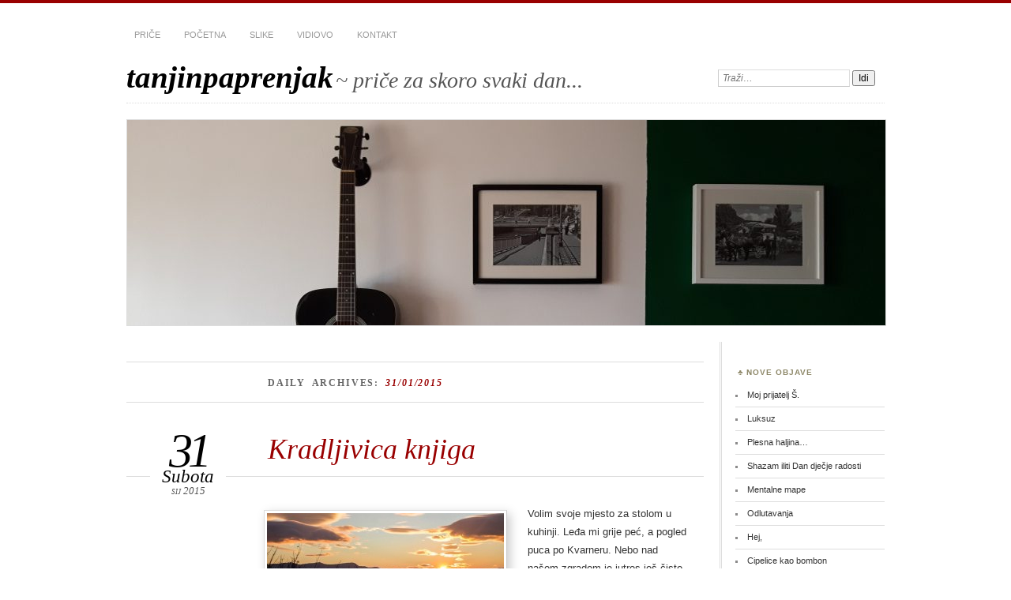

--- FILE ---
content_type: text/html; charset=UTF-8
request_url: http://tanjinpaprenjak.com/index.php/2015/01/31/
body_size: 38745
content:
<!DOCTYPE html>
<!--[if IE 7]>
<html id="ie7" lang="hr">
<![endif]-->
<!--[if IE 8]>
<html id="ie8" lang="hr">
<![endif]-->
<!--[if !(IE 6) | !(IE 7) | !(IE 8)]><!-->
<html lang="hr">
<!--<![endif]-->
<head>
<link rel="shortcut icon" href="http://faviconist.com/icons/65bd2536dc8a29977b579e25f2c0e9f5/favicon.ico" />
<meta charset="UTF-8" />
<meta name="viewport" content="width=device-width" />
<title>31/01/2015 - tanjinpaprenjak</title>
<link rel="profile" href="http://gmpg.org/xfn/11" />
<link rel="pingback" href="http://tanjinpaprenjak.com/xmlrpc.php" />
<!--[if lt IE 9]>
<script src="http://tanjinpaprenjak.com/wp-content/themes/chateau/js/html5.js" type="text/javascript"></script>
<![endif]-->
<meta name='robots' content='noindex, follow' />

	<!-- This site is optimized with the Yoast SEO plugin v23.5 - https://yoast.com/wordpress/plugins/seo/ -->
	<meta property="og:locale" content="hr_HR" />
	<meta property="og:type" content="website" />
	<meta property="og:title" content="31/01/2015 - tanjinpaprenjak" />
	<meta property="og:url" content="http://tanjinpaprenjak.com/index.php/2015/01/31/" />
	<meta property="og:site_name" content="tanjinpaprenjak" />
	<meta name="twitter:card" content="summary_large_image" />
	<script type="application/ld+json" class="yoast-schema-graph">{"@context":"https://schema.org","@graph":[{"@type":"CollectionPage","@id":"http://tanjinpaprenjak.com/index.php/2015/01/31/","url":"http://tanjinpaprenjak.com/index.php/2015/01/31/","name":"31/01/2015 - tanjinpaprenjak","isPartOf":{"@id":"https://tanjinpaprenjak.com/#website"},"breadcrumb":{"@id":"http://tanjinpaprenjak.com/index.php/2015/01/31/#breadcrumb"},"inLanguage":"hr"},{"@type":"BreadcrumbList","@id":"http://tanjinpaprenjak.com/index.php/2015/01/31/#breadcrumb","itemListElement":[{"@type":"ListItem","position":1,"name":"Početna stranica","item":"https://tanjinpaprenjak.com/"},{"@type":"ListItem","position":2,"name":"Arhiva za 31/01/2015"}]},{"@type":"WebSite","@id":"https://tanjinpaprenjak.com/#website","url":"https://tanjinpaprenjak.com/","name":"tanjinpaprenjak","description":"priče za skoro svaki dan...","potentialAction":[{"@type":"SearchAction","target":{"@type":"EntryPoint","urlTemplate":"https://tanjinpaprenjak.com/?s={search_term_string}"},"query-input":{"@type":"PropertyValueSpecification","valueRequired":true,"valueName":"search_term_string"}}],"inLanguage":"hr"}]}</script>
	<!-- / Yoast SEO plugin. -->


<link rel='dns-prefetch' href='//static.addtoany.com' />
<link rel="alternate" type="application/rss+xml" title="tanjinpaprenjak &raquo; Kanal" href="http://tanjinpaprenjak.com/index.php/feed/" />
<link rel="alternate" type="application/rss+xml" title="tanjinpaprenjak &raquo; Kanal komentara" href="http://tanjinpaprenjak.com/index.php/comments/feed/" />
<script type="text/javascript">
/* <![CDATA[ */
window._wpemojiSettings = {"baseUrl":"https:\/\/s.w.org\/images\/core\/emoji\/14.0.0\/72x72\/","ext":".png","svgUrl":"https:\/\/s.w.org\/images\/core\/emoji\/14.0.0\/svg\/","svgExt":".svg","source":{"concatemoji":"http:\/\/tanjinpaprenjak.com\/wp-includes\/js\/wp-emoji-release.min.js?ver=6.4.7"}};
/*! This file is auto-generated */
!function(i,n){var o,s,e;function c(e){try{var t={supportTests:e,timestamp:(new Date).valueOf()};sessionStorage.setItem(o,JSON.stringify(t))}catch(e){}}function p(e,t,n){e.clearRect(0,0,e.canvas.width,e.canvas.height),e.fillText(t,0,0);var t=new Uint32Array(e.getImageData(0,0,e.canvas.width,e.canvas.height).data),r=(e.clearRect(0,0,e.canvas.width,e.canvas.height),e.fillText(n,0,0),new Uint32Array(e.getImageData(0,0,e.canvas.width,e.canvas.height).data));return t.every(function(e,t){return e===r[t]})}function u(e,t,n){switch(t){case"flag":return n(e,"\ud83c\udff3\ufe0f\u200d\u26a7\ufe0f","\ud83c\udff3\ufe0f\u200b\u26a7\ufe0f")?!1:!n(e,"\ud83c\uddfa\ud83c\uddf3","\ud83c\uddfa\u200b\ud83c\uddf3")&&!n(e,"\ud83c\udff4\udb40\udc67\udb40\udc62\udb40\udc65\udb40\udc6e\udb40\udc67\udb40\udc7f","\ud83c\udff4\u200b\udb40\udc67\u200b\udb40\udc62\u200b\udb40\udc65\u200b\udb40\udc6e\u200b\udb40\udc67\u200b\udb40\udc7f");case"emoji":return!n(e,"\ud83e\udef1\ud83c\udffb\u200d\ud83e\udef2\ud83c\udfff","\ud83e\udef1\ud83c\udffb\u200b\ud83e\udef2\ud83c\udfff")}return!1}function f(e,t,n){var r="undefined"!=typeof WorkerGlobalScope&&self instanceof WorkerGlobalScope?new OffscreenCanvas(300,150):i.createElement("canvas"),a=r.getContext("2d",{willReadFrequently:!0}),o=(a.textBaseline="top",a.font="600 32px Arial",{});return e.forEach(function(e){o[e]=t(a,e,n)}),o}function t(e){var t=i.createElement("script");t.src=e,t.defer=!0,i.head.appendChild(t)}"undefined"!=typeof Promise&&(o="wpEmojiSettingsSupports",s=["flag","emoji"],n.supports={everything:!0,everythingExceptFlag:!0},e=new Promise(function(e){i.addEventListener("DOMContentLoaded",e,{once:!0})}),new Promise(function(t){var n=function(){try{var e=JSON.parse(sessionStorage.getItem(o));if("object"==typeof e&&"number"==typeof e.timestamp&&(new Date).valueOf()<e.timestamp+604800&&"object"==typeof e.supportTests)return e.supportTests}catch(e){}return null}();if(!n){if("undefined"!=typeof Worker&&"undefined"!=typeof OffscreenCanvas&&"undefined"!=typeof URL&&URL.createObjectURL&&"undefined"!=typeof Blob)try{var e="postMessage("+f.toString()+"("+[JSON.stringify(s),u.toString(),p.toString()].join(",")+"));",r=new Blob([e],{type:"text/javascript"}),a=new Worker(URL.createObjectURL(r),{name:"wpTestEmojiSupports"});return void(a.onmessage=function(e){c(n=e.data),a.terminate(),t(n)})}catch(e){}c(n=f(s,u,p))}t(n)}).then(function(e){for(var t in e)n.supports[t]=e[t],n.supports.everything=n.supports.everything&&n.supports[t],"flag"!==t&&(n.supports.everythingExceptFlag=n.supports.everythingExceptFlag&&n.supports[t]);n.supports.everythingExceptFlag=n.supports.everythingExceptFlag&&!n.supports.flag,n.DOMReady=!1,n.readyCallback=function(){n.DOMReady=!0}}).then(function(){return e}).then(function(){var e;n.supports.everything||(n.readyCallback(),(e=n.source||{}).concatemoji?t(e.concatemoji):e.wpemoji&&e.twemoji&&(t(e.twemoji),t(e.wpemoji)))}))}((window,document),window._wpemojiSettings);
/* ]]> */
</script>
<style id='wp-emoji-styles-inline-css' type='text/css'>

	img.wp-smiley, img.emoji {
		display: inline !important;
		border: none !important;
		box-shadow: none !important;
		height: 1em !important;
		width: 1em !important;
		margin: 0 0.07em !important;
		vertical-align: -0.1em !important;
		background: none !important;
		padding: 0 !important;
	}
</style>
<link rel='stylesheet' id='wp-block-library-css' href='http://tanjinpaprenjak.com/wp-includes/css/dist/block-library/style.min.css?ver=6.4.7' type='text/css' media='all' />
<style id='classic-theme-styles-inline-css' type='text/css'>
/*! This file is auto-generated */
.wp-block-button__link{color:#fff;background-color:#32373c;border-radius:9999px;box-shadow:none;text-decoration:none;padding:calc(.667em + 2px) calc(1.333em + 2px);font-size:1.125em}.wp-block-file__button{background:#32373c;color:#fff;text-decoration:none}
</style>
<style id='global-styles-inline-css' type='text/css'>
body{--wp--preset--color--black: #000000;--wp--preset--color--cyan-bluish-gray: #abb8c3;--wp--preset--color--white: #ffffff;--wp--preset--color--pale-pink: #f78da7;--wp--preset--color--vivid-red: #cf2e2e;--wp--preset--color--luminous-vivid-orange: #ff6900;--wp--preset--color--luminous-vivid-amber: #fcb900;--wp--preset--color--light-green-cyan: #7bdcb5;--wp--preset--color--vivid-green-cyan: #00d084;--wp--preset--color--pale-cyan-blue: #8ed1fc;--wp--preset--color--vivid-cyan-blue: #0693e3;--wp--preset--color--vivid-purple: #9b51e0;--wp--preset--gradient--vivid-cyan-blue-to-vivid-purple: linear-gradient(135deg,rgba(6,147,227,1) 0%,rgb(155,81,224) 100%);--wp--preset--gradient--light-green-cyan-to-vivid-green-cyan: linear-gradient(135deg,rgb(122,220,180) 0%,rgb(0,208,130) 100%);--wp--preset--gradient--luminous-vivid-amber-to-luminous-vivid-orange: linear-gradient(135deg,rgba(252,185,0,1) 0%,rgba(255,105,0,1) 100%);--wp--preset--gradient--luminous-vivid-orange-to-vivid-red: linear-gradient(135deg,rgba(255,105,0,1) 0%,rgb(207,46,46) 100%);--wp--preset--gradient--very-light-gray-to-cyan-bluish-gray: linear-gradient(135deg,rgb(238,238,238) 0%,rgb(169,184,195) 100%);--wp--preset--gradient--cool-to-warm-spectrum: linear-gradient(135deg,rgb(74,234,220) 0%,rgb(151,120,209) 20%,rgb(207,42,186) 40%,rgb(238,44,130) 60%,rgb(251,105,98) 80%,rgb(254,248,76) 100%);--wp--preset--gradient--blush-light-purple: linear-gradient(135deg,rgb(255,206,236) 0%,rgb(152,150,240) 100%);--wp--preset--gradient--blush-bordeaux: linear-gradient(135deg,rgb(254,205,165) 0%,rgb(254,45,45) 50%,rgb(107,0,62) 100%);--wp--preset--gradient--luminous-dusk: linear-gradient(135deg,rgb(255,203,112) 0%,rgb(199,81,192) 50%,rgb(65,88,208) 100%);--wp--preset--gradient--pale-ocean: linear-gradient(135deg,rgb(255,245,203) 0%,rgb(182,227,212) 50%,rgb(51,167,181) 100%);--wp--preset--gradient--electric-grass: linear-gradient(135deg,rgb(202,248,128) 0%,rgb(113,206,126) 100%);--wp--preset--gradient--midnight: linear-gradient(135deg,rgb(2,3,129) 0%,rgb(40,116,252) 100%);--wp--preset--font-size--small: 13px;--wp--preset--font-size--medium: 20px;--wp--preset--font-size--large: 36px;--wp--preset--font-size--x-large: 42px;--wp--preset--spacing--20: 0.44rem;--wp--preset--spacing--30: 0.67rem;--wp--preset--spacing--40: 1rem;--wp--preset--spacing--50: 1.5rem;--wp--preset--spacing--60: 2.25rem;--wp--preset--spacing--70: 3.38rem;--wp--preset--spacing--80: 5.06rem;--wp--preset--shadow--natural: 6px 6px 9px rgba(0, 0, 0, 0.2);--wp--preset--shadow--deep: 12px 12px 50px rgba(0, 0, 0, 0.4);--wp--preset--shadow--sharp: 6px 6px 0px rgba(0, 0, 0, 0.2);--wp--preset--shadow--outlined: 6px 6px 0px -3px rgba(255, 255, 255, 1), 6px 6px rgba(0, 0, 0, 1);--wp--preset--shadow--crisp: 6px 6px 0px rgba(0, 0, 0, 1);}:where(.is-layout-flex){gap: 0.5em;}:where(.is-layout-grid){gap: 0.5em;}body .is-layout-flow > .alignleft{float: left;margin-inline-start: 0;margin-inline-end: 2em;}body .is-layout-flow > .alignright{float: right;margin-inline-start: 2em;margin-inline-end: 0;}body .is-layout-flow > .aligncenter{margin-left: auto !important;margin-right: auto !important;}body .is-layout-constrained > .alignleft{float: left;margin-inline-start: 0;margin-inline-end: 2em;}body .is-layout-constrained > .alignright{float: right;margin-inline-start: 2em;margin-inline-end: 0;}body .is-layout-constrained > .aligncenter{margin-left: auto !important;margin-right: auto !important;}body .is-layout-constrained > :where(:not(.alignleft):not(.alignright):not(.alignfull)){max-width: var(--wp--style--global--content-size);margin-left: auto !important;margin-right: auto !important;}body .is-layout-constrained > .alignwide{max-width: var(--wp--style--global--wide-size);}body .is-layout-flex{display: flex;}body .is-layout-flex{flex-wrap: wrap;align-items: center;}body .is-layout-flex > *{margin: 0;}body .is-layout-grid{display: grid;}body .is-layout-grid > *{margin: 0;}:where(.wp-block-columns.is-layout-flex){gap: 2em;}:where(.wp-block-columns.is-layout-grid){gap: 2em;}:where(.wp-block-post-template.is-layout-flex){gap: 1.25em;}:where(.wp-block-post-template.is-layout-grid){gap: 1.25em;}.has-black-color{color: var(--wp--preset--color--black) !important;}.has-cyan-bluish-gray-color{color: var(--wp--preset--color--cyan-bluish-gray) !important;}.has-white-color{color: var(--wp--preset--color--white) !important;}.has-pale-pink-color{color: var(--wp--preset--color--pale-pink) !important;}.has-vivid-red-color{color: var(--wp--preset--color--vivid-red) !important;}.has-luminous-vivid-orange-color{color: var(--wp--preset--color--luminous-vivid-orange) !important;}.has-luminous-vivid-amber-color{color: var(--wp--preset--color--luminous-vivid-amber) !important;}.has-light-green-cyan-color{color: var(--wp--preset--color--light-green-cyan) !important;}.has-vivid-green-cyan-color{color: var(--wp--preset--color--vivid-green-cyan) !important;}.has-pale-cyan-blue-color{color: var(--wp--preset--color--pale-cyan-blue) !important;}.has-vivid-cyan-blue-color{color: var(--wp--preset--color--vivid-cyan-blue) !important;}.has-vivid-purple-color{color: var(--wp--preset--color--vivid-purple) !important;}.has-black-background-color{background-color: var(--wp--preset--color--black) !important;}.has-cyan-bluish-gray-background-color{background-color: var(--wp--preset--color--cyan-bluish-gray) !important;}.has-white-background-color{background-color: var(--wp--preset--color--white) !important;}.has-pale-pink-background-color{background-color: var(--wp--preset--color--pale-pink) !important;}.has-vivid-red-background-color{background-color: var(--wp--preset--color--vivid-red) !important;}.has-luminous-vivid-orange-background-color{background-color: var(--wp--preset--color--luminous-vivid-orange) !important;}.has-luminous-vivid-amber-background-color{background-color: var(--wp--preset--color--luminous-vivid-amber) !important;}.has-light-green-cyan-background-color{background-color: var(--wp--preset--color--light-green-cyan) !important;}.has-vivid-green-cyan-background-color{background-color: var(--wp--preset--color--vivid-green-cyan) !important;}.has-pale-cyan-blue-background-color{background-color: var(--wp--preset--color--pale-cyan-blue) !important;}.has-vivid-cyan-blue-background-color{background-color: var(--wp--preset--color--vivid-cyan-blue) !important;}.has-vivid-purple-background-color{background-color: var(--wp--preset--color--vivid-purple) !important;}.has-black-border-color{border-color: var(--wp--preset--color--black) !important;}.has-cyan-bluish-gray-border-color{border-color: var(--wp--preset--color--cyan-bluish-gray) !important;}.has-white-border-color{border-color: var(--wp--preset--color--white) !important;}.has-pale-pink-border-color{border-color: var(--wp--preset--color--pale-pink) !important;}.has-vivid-red-border-color{border-color: var(--wp--preset--color--vivid-red) !important;}.has-luminous-vivid-orange-border-color{border-color: var(--wp--preset--color--luminous-vivid-orange) !important;}.has-luminous-vivid-amber-border-color{border-color: var(--wp--preset--color--luminous-vivid-amber) !important;}.has-light-green-cyan-border-color{border-color: var(--wp--preset--color--light-green-cyan) !important;}.has-vivid-green-cyan-border-color{border-color: var(--wp--preset--color--vivid-green-cyan) !important;}.has-pale-cyan-blue-border-color{border-color: var(--wp--preset--color--pale-cyan-blue) !important;}.has-vivid-cyan-blue-border-color{border-color: var(--wp--preset--color--vivid-cyan-blue) !important;}.has-vivid-purple-border-color{border-color: var(--wp--preset--color--vivid-purple) !important;}.has-vivid-cyan-blue-to-vivid-purple-gradient-background{background: var(--wp--preset--gradient--vivid-cyan-blue-to-vivid-purple) !important;}.has-light-green-cyan-to-vivid-green-cyan-gradient-background{background: var(--wp--preset--gradient--light-green-cyan-to-vivid-green-cyan) !important;}.has-luminous-vivid-amber-to-luminous-vivid-orange-gradient-background{background: var(--wp--preset--gradient--luminous-vivid-amber-to-luminous-vivid-orange) !important;}.has-luminous-vivid-orange-to-vivid-red-gradient-background{background: var(--wp--preset--gradient--luminous-vivid-orange-to-vivid-red) !important;}.has-very-light-gray-to-cyan-bluish-gray-gradient-background{background: var(--wp--preset--gradient--very-light-gray-to-cyan-bluish-gray) !important;}.has-cool-to-warm-spectrum-gradient-background{background: var(--wp--preset--gradient--cool-to-warm-spectrum) !important;}.has-blush-light-purple-gradient-background{background: var(--wp--preset--gradient--blush-light-purple) !important;}.has-blush-bordeaux-gradient-background{background: var(--wp--preset--gradient--blush-bordeaux) !important;}.has-luminous-dusk-gradient-background{background: var(--wp--preset--gradient--luminous-dusk) !important;}.has-pale-ocean-gradient-background{background: var(--wp--preset--gradient--pale-ocean) !important;}.has-electric-grass-gradient-background{background: var(--wp--preset--gradient--electric-grass) !important;}.has-midnight-gradient-background{background: var(--wp--preset--gradient--midnight) !important;}.has-small-font-size{font-size: var(--wp--preset--font-size--small) !important;}.has-medium-font-size{font-size: var(--wp--preset--font-size--medium) !important;}.has-large-font-size{font-size: var(--wp--preset--font-size--large) !important;}.has-x-large-font-size{font-size: var(--wp--preset--font-size--x-large) !important;}
.wp-block-navigation a:where(:not(.wp-element-button)){color: inherit;}
:where(.wp-block-post-template.is-layout-flex){gap: 1.25em;}:where(.wp-block-post-template.is-layout-grid){gap: 1.25em;}
:where(.wp-block-columns.is-layout-flex){gap: 2em;}:where(.wp-block-columns.is-layout-grid){gap: 2em;}
.wp-block-pullquote{font-size: 1.5em;line-height: 1.6;}
</style>
<link rel='stylesheet' id='contact-form-7-css' href='http://tanjinpaprenjak.com/wp-content/plugins/contact-form-7/includes/css/styles.css?ver=5.9.8' type='text/css' media='all' />
<link rel='stylesheet' id='chateau-css' href='http://tanjinpaprenjak.com/wp-content/themes/chateau/style.css?ver=6.4.7' type='text/css' media='all' />
<link rel='stylesheet' id='addtoany-css' href='http://tanjinpaprenjak.com/wp-content/plugins/add-to-any/addtoany.min.css?ver=1.16' type='text/css' media='all' />
<script type="text/javascript" id="addtoany-core-js-before">
/* <![CDATA[ */
window.a2a_config=window.a2a_config||{};a2a_config.callbacks=[];a2a_config.overlays=[];a2a_config.templates={};a2a_localize = {
	Share: "Share",
	Save: "Save",
	Subscribe: "Subscribe",
	Email: "Email",
	Bookmark: "Bookmark",
	ShowAll: "Show all",
	ShowLess: "Show less",
	FindServices: "Find service(s)",
	FindAnyServiceToAddTo: "Instantly find any service to add to",
	PoweredBy: "Powered by",
	ShareViaEmail: "Share via email",
	SubscribeViaEmail: "Subscribe via email",
	BookmarkInYourBrowser: "Bookmark in your browser",
	BookmarkInstructions: "Press Ctrl+D or \u2318+D to bookmark this page",
	AddToYourFavorites: "Add to your favorites",
	SendFromWebOrProgram: "Send from any email address or email program",
	EmailProgram: "Email program",
	More: "More&#8230;",
	ThanksForSharing: "Thanks for sharing!",
	ThanksForFollowing: "Thanks for following!"
};
/* ]]> */
</script>
<script type="text/javascript" defer src="https://static.addtoany.com/menu/page.js" id="addtoany-core-js"></script>
<script type="text/javascript" src="http://tanjinpaprenjak.com/wp-includes/js/jquery/jquery.min.js?ver=3.7.1" id="jquery-core-js"></script>
<script type="text/javascript" src="http://tanjinpaprenjak.com/wp-includes/js/jquery/jquery-migrate.min.js?ver=3.4.1" id="jquery-migrate-js"></script>
<script type="text/javascript" defer src="http://tanjinpaprenjak.com/wp-content/plugins/add-to-any/addtoany.min.js?ver=1.1" id="addtoany-jquery-js"></script>
<link rel="https://api.w.org/" href="http://tanjinpaprenjak.com/index.php/wp-json/" /><link rel="EditURI" type="application/rsd+xml" title="RSD" href="http://tanjinpaprenjak.com/xmlrpc.php?rsd" />
<meta name="generator" content="WordPress 6.4.7" />

		<style type="text/css">
		#menu li,
		.post-date em,
		.sticky .entry-format,
		.more-posts .sticky h2.entry-format,
		.more-posts h2.entry-format,
		#comments h3 span {
			background-color: #ffffff;
		}

		#menu a {
			border-color: #ffffff		}
		</style>
<style type="text/css" id="custom-background-css">
body.custom-background { background-color: #ffffff; }
</style>
	<link rel="icon" href="http://tanjinpaprenjak.com/wp-content/uploads/2018/07/cropped-tp-32x32.jpg" sizes="32x32" />
<link rel="icon" href="http://tanjinpaprenjak.com/wp-content/uploads/2018/07/cropped-tp-192x192.jpg" sizes="192x192" />
<link rel="apple-touch-icon" href="http://tanjinpaprenjak.com/wp-content/uploads/2018/07/cropped-tp-180x180.jpg" />
<meta name="msapplication-TileImage" content="http://tanjinpaprenjak.com/wp-content/uploads/2018/07/cropped-tp-270x270.jpg" />
</head>

<body class="archive date custom-background two-column content-sidebar">
<div id="page" class="hfeed">
		<div id="page-inner">
		<header id="branding" role="banner">
			<nav id="menu" role="navigation">
				<ul id="menu-glavni-izbornik" class="menu clear-fix"><li id="menu-item-608" class="menu-item menu-item-type-post_type menu-item-object-page current_page_parent menu-item-608"><a href="http://tanjinpaprenjak.com/index.php/price-13/">Priče</a></li>
<li id="menu-item-389" class="menu-item menu-item-type-post_type menu-item-object-page menu-item-389"><a href="http://tanjinpaprenjak.com/index.php/pocetna-8/">Početna</a></li>
<li id="menu-item-388" class="menu-item menu-item-type-post_type menu-item-object-page menu-item-388"><a href="http://tanjinpaprenjak.com/index.php/slike-9/">Slike</a></li>
<li id="menu-item-387" class="menu-item menu-item-type-post_type menu-item-object-page menu-item-387"><a href="http://tanjinpaprenjak.com/index.php/vidiovo-7/">Vidiovo</a></li>
<li id="menu-item-386" class="menu-item menu-item-type-post_type menu-item-object-page menu-item-386"><a href="http://tanjinpaprenjak.com/index.php/kontakt-9/">Kontakt</a></li>
</ul>			</nav><!-- end #menu -->

			<div id="main-title">
				<hgroup>
					<h1 id="site-title"><a href="http://tanjinpaprenjak.com/" title="tanjinpaprenjak" rel="home">tanjinpaprenjak</a></h1>
												<h2 id="site-description">~ priče za skoro svaki dan...</h2>
									</hgroup>
			</div><!-- end #main-title -->

							<div id="search">
					
<form method="get" action="http://tanjinpaprenjak.com//" >
	<div>
		<label for="s" class="assistive-text">Search:</label>
		<input type="text" value="Traži&hellip;" name="s" id="s" onfocus="this.value=''" />
		<input type="submit" name="search" value="Idi" />
	</div>
</form>				</div><!-- end #search -->
			
			<div id="main-image">
							<a href="http://tanjinpaprenjak.com/">
													<img src="http://tanjinpaprenjak.com/wp-content/uploads/2017/03/cropped-20161126_090822.jpg" width="960" height="260" alt="tanjinpaprenjak" title="tanjinpaprenjak" />
									</a>
						</div><!-- end #main-image -->
		</header><!-- #branding -->
		<div id="main" class="clear-fix"><div id="primary">
	<div id="content" class="clear-fix" role="main">
		<div class="more-posts">

			
				<header class="page-header">
					<h1 class="page-title">
						Daily Archives: <em>31/01/2015</em>					</h1>
				</header>

				
				<article id="post-698" class="post-698 post type-post status-publish format-standard hentry category-nekategorizirano">
	<header class="post-title">
								<h1><a href="http://tanjinpaprenjak.com/index.php/2015/01/31/kradljivica-knjiga/" title="Permalink to Kradljivica knjiga" rel="bookmark">Kradljivica knjiga</a></h1>										<p class="post-date">
			<strong>31</strong>
			<em>Subota</em>
			<span>sij 2015</span>
		</p>
		
						</header><!-- end .post-title -->
	<div class="post-content clear-fix">

			<div class="post-extras">
					</div><!-- end .post-extras -->

		<div class="post-entry">
			<p><a href="http://tanjinpaprenjak.com/wp-content/uploads/2015/01/10920918_761464850598238_9125188007640011632_n.jpg"><img fetchpriority="high" decoding="async" class="alignleft size-medium wp-image-687" src="http://tanjinpaprenjak.com/wp-content/uploads/2015/01/10920918_761464850598238_9125188007640011632_n-300x200.jpg" alt="10920918_761464850598238_9125188007640011632_n" width="300" height="200" srcset="http://tanjinpaprenjak.com/wp-content/uploads/2015/01/10920918_761464850598238_9125188007640011632_n-300x200.jpg 300w, http://tanjinpaprenjak.com/wp-content/uploads/2015/01/10920918_761464850598238_9125188007640011632_n.jpg 960w" sizes="(max-width: 300px) 100vw, 300px" /></a>Volim svoje mjesto za stolom u kuhinji. Leđa mi grije peć, a pogled puca po Kvarneru. Nebo nad našom zgradom je jutros još čisto i bistro, ali malo po malo ga preuzimaju oblaci. Sa svih strana se dižu u krug. Učka je pod novim snijegom. Na moru lagana burica. E, a kad se naslonim. .. onda se između dva dimnjaka susjedne zgrade vidi i malo Velebita. Pa onda malo provirim i vidim hoće li se Sunce provući pod Krčkim mostom i doći i do nas ili&#8230;ili se valjaju crni teški oblaci preko brda&#8230; baš tako je jutros. Nema veze. Evo, stigao i zadnji dan siječnja  (ili januara). Kažu da je to najduži mjesec u godini. Ne znam, meni je proletio. Kao i mnogi do sada. Fali mi zraka. U svakom pogledu. Nema veze.</p>
<p>Pod borom me ovih blagdana dočekala i jedna knjiga. Držala sam prvo izdanje na našem jeziku zadnjih godina u nekoliko navrata u rukama i već kretala prema blagajni u knjižari. Naslov mi je bio super. Naslovnica fora (nije još bila ova filmska). Ali kad bih mrvicu provirila među korice&#8230; samo malo, da udahnem tek na tren kako ide priča (ali nikad knjigu ne otvorim previše da ne nestane te čarolije prvog čitanja dobre knjige)&#8230;  Njemačka&#8230; pa rat. Drugi&#8230; I onda bih je vraćala na policu. S mišlju&#8230; ne neću, život je i bez toga naporan ili&#8230; ma nije to za godišnji. E, ali kad me dočekala umotana u ukrasni papir s lijepim željama ispisanim rukom na prvoj stranici&#8230; nije bilo druge nego pobrisati zamišljenu prašinu s korica i uroniti u priču.  Dobru. Tešku i crnu. Crnu kao oblaci koji se nadviju nad ljudima u crna ratna vremena. Ali i punu svjetla. Jer , uvijek ima ljudi. A priča se ponavlja. Godinama.  Knjigu sam pročitala, u jednom dahu, što se ono kaže. Uvukla mi se priča par puta i u snove. Ušuljale se neke slike. Teške.</p>
<p>Slike i priče kojih ima i danas. I tako se isprepletu priče iz novinskih stupaca s današnjim datumom sa slikama iz netom pročitane knjige. Priče i slike o dječaku koji je zadnji izašao iz Auschwitza prije sedamdeset godina i koji je znao da se „u kasnijem životu ništa lošije od toga više neće dogoditi“<sup>2)</sup>.  I&#8230; evo&#8230; i tračak sunca je napokon provirio do nas. Sonnenschein<sup>3)</sup>.</p>
<p>Sve je u životu povezano. Sve ima veze!</p>
<p>&#8230;&#8230;..subota, 31. siječnja 2015.</p>
<p>I da, jednostavno imam potrebu objasniti o čemu se radi:</p>
<p><sup>1)</sup><span style="font-size: 8pt;">Kradljivica knjiga, je knjiga, posebna, naslov izvornika je „The Book Thief“, autor Markus Zusak, 2005 ; prema knjizi je snimljen i film. Ne znam da li ću ga pogledati. Ne volim kad se u Americi snimaju filmovi o onome što se dešavalo u Evropi (danas Europi). Sve bude nekako šajni patetično. Možda bih se ovog puta prevarila, ne znam.</span></p>
<p><span style="font-size: 8pt;"><sup>2)</sup>Čovjek koji je zadnji napustio Auschwitz 1945. godine je gospodin Oleg Mandić, Opatijac. Tada jedanestogodišnjak.</span></p>
<p><span style="font-size: 8pt;"><sup>3)</sup>„Sonnenschein“ je naslov knjige autorice Daše Drndić, naše sugrađanke. Knjiga je prevedena na engleski i talijanski kao „Trieste“ . Priča o sudbinama ljudi (malih, kako volimo reći) onih ratnih godina. Sudbinama koje su isprepletene i s pričama naših predaka. I koje ne smijemo zaboraviti. I ne smiju se ponoviti.</span></p>
<p>&nbsp;</p>
<div class="addtoany_share_save_container addtoany_content addtoany_content_bottom"><div class="a2a_kit a2a_kit_size_32 addtoany_list" data-a2a-url="http://tanjinpaprenjak.com/index.php/2015/01/31/kradljivica-knjiga/" data-a2a-title="Kradljivica knjiga"><a class="a2a_button_facebook" href="https://www.addtoany.com/add_to/facebook?linkurl=http%3A%2F%2Ftanjinpaprenjak.com%2Findex.php%2F2015%2F01%2F31%2Fkradljivica-knjiga%2F&amp;linkname=Kradljivica%20knjiga" title="Facebook" rel="nofollow noopener" target="_blank"></a><a class="a2a_button_twitter" href="https://www.addtoany.com/add_to/twitter?linkurl=http%3A%2F%2Ftanjinpaprenjak.com%2Findex.php%2F2015%2F01%2F31%2Fkradljivica-knjiga%2F&amp;linkname=Kradljivica%20knjiga" title="Twitter" rel="nofollow noopener" target="_blank"></a><a class="a2a_dd addtoany_share_save addtoany_share" href="https://www.addtoany.com/share"></a></div></div>			            <p class="post-com-count">
			<strong><a href="http://tanjinpaprenjak.com/index.php/2015/01/31/kradljivica-knjiga/#respond">klikni i komentiraj</a></strong>
		</p>
		</div><!-- end .post-entry -->

	</div><!-- end .post-content -->
</article><!-- #post-698 -->
				
			
		</div><!-- end #more-posts -->
	</div><!-- end #content -->
</div><!-- end #primary -->

	<div id="secondary" class="widget-area" role="complementary">
		
		
		<aside id="recent-posts-4" class="sidebar-widget widget_recent_entries">
		<h1 class="widget-title">Nove objave</h1>
		<ul>
											<li>
					<a href="http://tanjinpaprenjak.com/index.php/2018/02/19/moj-prijatelj-s/">Moj prijatelj Š.</a>
									</li>
											<li>
					<a href="http://tanjinpaprenjak.com/index.php/2017/09/06/luksuz/">Luksuz</a>
									</li>
											<li>
					<a href="http://tanjinpaprenjak.com/index.php/2017/07/09/plesna-haljina/">Plesna haljina&#8230;</a>
									</li>
											<li>
					<a href="http://tanjinpaprenjak.com/index.php/2016/12/31/shazam-iliti-dan-djecje-radosti/">Shazam iliti Dan dječje radosti</a>
									</li>
											<li>
					<a href="http://tanjinpaprenjak.com/index.php/2016/06/28/mentalne-mape/">Mentalne mape</a>
									</li>
											<li>
					<a href="http://tanjinpaprenjak.com/index.php/2016/01/06/odlutavanja/">Odlutavanja</a>
									</li>
											<li>
					<a href="http://tanjinpaprenjak.com/index.php/2015/11/22/hej/">Hej,</a>
									</li>
											<li>
					<a href="http://tanjinpaprenjak.com/index.php/2015/06/29/cipelice-kao-bombon/">Cipelice kao bombon</a>
									</li>
											<li>
					<a href="http://tanjinpaprenjak.com/index.php/2015/06/07/jutarnja/">Jutarnja</a>
									</li>
											<li>
					<a href="http://tanjinpaprenjak.com/index.php/2015/03/14/privremena/">Privremena</a>
									</li>
					</ul>

		</aside><aside id="archives-4" class="sidebar-widget widget_archive"><h1 class="widget-title">Arhiva</h1>
			<ul>
					<li><a href='http://tanjinpaprenjak.com/index.php/2018/02/'>veljača 2018</a>&nbsp;(1)</li>
	<li><a href='http://tanjinpaprenjak.com/index.php/2017/09/'>rujan 2017</a>&nbsp;(1)</li>
	<li><a href='http://tanjinpaprenjak.com/index.php/2017/07/'>srpanj 2017</a>&nbsp;(1)</li>
	<li><a href='http://tanjinpaprenjak.com/index.php/2016/12/'>prosinac 2016</a>&nbsp;(1)</li>
	<li><a href='http://tanjinpaprenjak.com/index.php/2016/06/'>lipanj 2016</a>&nbsp;(1)</li>
	<li><a href='http://tanjinpaprenjak.com/index.php/2016/01/'>siječanj 2016</a>&nbsp;(1)</li>
	<li><a href='http://tanjinpaprenjak.com/index.php/2015/11/'>studeni 2015</a>&nbsp;(1)</li>
	<li><a href='http://tanjinpaprenjak.com/index.php/2015/06/'>lipanj 2015</a>&nbsp;(2)</li>
	<li><a href='http://tanjinpaprenjak.com/index.php/2015/03/'>ožujak 2015</a>&nbsp;(1)</li>
	<li><a href='http://tanjinpaprenjak.com/index.php/2015/01/' aria-current="page">siječanj 2015</a>&nbsp;(2)</li>
	<li><a href='http://tanjinpaprenjak.com/index.php/2014/11/'>studeni 2014</a>&nbsp;(1)</li>
	<li><a href='http://tanjinpaprenjak.com/index.php/2014/10/'>listopad 2014</a>&nbsp;(1)</li>
	<li><a href='http://tanjinpaprenjak.com/index.php/2014/06/'>lipanj 2014</a>&nbsp;(1)</li>
	<li><a href='http://tanjinpaprenjak.com/index.php/2014/05/'>svibanj 2014</a>&nbsp;(1)</li>
	<li><a href='http://tanjinpaprenjak.com/index.php/2014/03/'>ožujak 2014</a>&nbsp;(1)</li>
	<li><a href='http://tanjinpaprenjak.com/index.php/2014/02/'>veljača 2014</a>&nbsp;(1)</li>
	<li><a href='http://tanjinpaprenjak.com/index.php/2014/01/'>siječanj 2014</a>&nbsp;(1)</li>
	<li><a href='http://tanjinpaprenjak.com/index.php/2013/12/'>prosinac 2013</a>&nbsp;(2)</li>
	<li><a href='http://tanjinpaprenjak.com/index.php/2013/11/'>studeni 2013</a>&nbsp;(1)</li>
	<li><a href='http://tanjinpaprenjak.com/index.php/2013/10/'>listopad 2013</a>&nbsp;(1)</li>
	<li><a href='http://tanjinpaprenjak.com/index.php/2013/09/'>rujan 2013</a>&nbsp;(2)</li>
	<li><a href='http://tanjinpaprenjak.com/index.php/2013/08/'>kolovoz 2013</a>&nbsp;(1)</li>
	<li><a href='http://tanjinpaprenjak.com/index.php/2013/06/'>lipanj 2013</a>&nbsp;(4)</li>
	<li><a href='http://tanjinpaprenjak.com/index.php/2013/05/'>svibanj 2013</a>&nbsp;(3)</li>
	<li><a href='http://tanjinpaprenjak.com/index.php/2013/04/'>travanj 2013</a>&nbsp;(5)</li>
	<li><a href='http://tanjinpaprenjak.com/index.php/2013/03/'>ožujak 2013</a>&nbsp;(10)</li>
	<li><a href='http://tanjinpaprenjak.com/index.php/2013/02/'>veljača 2013</a>&nbsp;(4)</li>
			</ul>

			</aside><aside id="calendar-2" class="sidebar-widget widget_calendar"><div id="calendar_wrap" class="calendar_wrap"><table id="wp-calendar" class="wp-calendar-table">
	<caption>siječanj 2015</caption>
	<thead>
	<tr>
		<th scope="col" title="Ponedjeljak">P</th>
		<th scope="col" title="Utorak">U</th>
		<th scope="col" title="Srijeda">S</th>
		<th scope="col" title="Četvrtak">Č</th>
		<th scope="col" title="Petak">P</th>
		<th scope="col" title="Subota">S</th>
		<th scope="col" title="Nedjelja">N</th>
	</tr>
	</thead>
	<tbody>
	<tr>
		<td colspan="3" class="pad">&nbsp;</td><td>1</td><td>2</td><td>3</td><td>4</td>
	</tr>
	<tr>
		<td>5</td><td>6</td><td>7</td><td>8</td><td>9</td><td>10</td><td>11</td>
	</tr>
	<tr>
		<td>12</td><td>13</td><td>14</td><td>15</td><td>16</td><td>17</td><td>18</td>
	</tr>
	<tr>
		<td>19</td><td>20</td><td>21</td><td>22</td><td>23</td><td>24</td><td><a href="http://tanjinpaprenjak.com/index.php/2015/01/25/" aria-label="Objave publicirane u 25. January 2015.">25</a></td>
	</tr>
	<tr>
		<td>26</td><td>27</td><td>28</td><td>29</td><td>30</td><td><a href="http://tanjinpaprenjak.com/index.php/2015/01/31/" aria-label="Objave publicirane u 31. January 2015.">31</a></td>
		<td class="pad" colspan="1">&nbsp;</td>
	</tr>
	</tbody>
	</table><nav aria-label="Prethodni i sljedeći mjeseci" class="wp-calendar-nav">
		<span class="wp-calendar-nav-prev"><a href="http://tanjinpaprenjak.com/index.php/2014/11/">&laquo; stu</a></span>
		<span class="pad">&nbsp;</span>
		<span class="wp-calendar-nav-next"><a href="http://tanjinpaprenjak.com/index.php/2015/03/">ožu &raquo;</a></span>
	</nav></div></aside><aside id="facebook_page_plugin_widget-2" class="sidebar-widget widget_facebook_page_plugin_widget"><h1 class="widget-title">Posjetite moj Facebook profil</h1><div class="cameronjonesweb_facebook_page_plugin" data-version="1.9.2" data-implementation="widget" id="W1GPtWlCySB1xe9" data-method="sdk"><div id="fb-root"></div><script async defer crossorigin="anonymous" src="https://connect.facebook.net/hr_HR/sdk.js#xfbml=1&version=v23.0"></script><div class="fb-page" data-href="https://facebook.com/Tanjinpaprenjak-440486719362721/"  data-width="292" data-max-width="292" data-height="540" data-hide-cover="false" data-show-facepile="false" data-tabs="timeline,events" data-hide-cta="false" data-small-header="false" data-adapt-container-width="true"><div class="fb-xfbml-parse-ignore"><blockquote cite="https://www.facebook.com/Tanjinpaprenjak-440486719362721/"><a href="https://www.facebook.com/Tanjinpaprenjak-440486719362721/">https://www.facebook.com/Tanjinpaprenjak-440486719362721/</a></blockquote></div></div></div></aside><aside id="text-3" class="sidebar-widget widget_text">			<div class="textwidget"><p>&nbsp;</p>
<p>&nbsp;</p>
<p>&nbsp;</p>
</div>
		</aside>
	</div><!-- #secondary .widget-area -->


		</div><!-- end #main -->
	</div><!-- end #page-inner -->

	<footer id="colophon" role="contentinfo">
		<div id="footer">
			<div id="footer-inner">
				<div id="footer-inner-inner">
					
				</div><!-- end #footer-inner-inner -->
			</div><!-- end #footer-inner -->
		</div>
		<div id="copyright">
			<div id="copyright-inner">
					<div id="copyright-inner-inner">
					
					<font color="#FFFFFF">	Website Content © 2013 tanjinpaprenjak.com. All rights reserved.</font>
		
					
				</div><!-- end #copyright-inner-inner -->
			</div><!-- end #copyright-inner -->
		</div><!-- end #copyright -->
	</footer><!-- end #footer -->

	<script type="text/javascript" src="http://tanjinpaprenjak.com/wp-includes/js/dist/vendor/wp-polyfill-inert.min.js?ver=3.1.2" id="wp-polyfill-inert-js"></script>
<script type="text/javascript" src="http://tanjinpaprenjak.com/wp-includes/js/dist/vendor/regenerator-runtime.min.js?ver=0.14.0" id="regenerator-runtime-js"></script>
<script type="text/javascript" src="http://tanjinpaprenjak.com/wp-includes/js/dist/vendor/wp-polyfill.min.js?ver=3.15.0" id="wp-polyfill-js"></script>
<script type="text/javascript" src="http://tanjinpaprenjak.com/wp-includes/js/dist/hooks.min.js?ver=c6aec9a8d4e5a5d543a1" id="wp-hooks-js"></script>
<script type="text/javascript" src="http://tanjinpaprenjak.com/wp-includes/js/dist/i18n.min.js?ver=7701b0c3857f914212ef" id="wp-i18n-js"></script>
<script type="text/javascript" id="wp-i18n-js-after">
/* <![CDATA[ */
wp.i18n.setLocaleData( { 'text direction\u0004ltr': [ 'ltr' ] } );
/* ]]> */
</script>
<script type="text/javascript" src="http://tanjinpaprenjak.com/wp-content/plugins/contact-form-7/includes/swv/js/index.js?ver=5.9.8" id="swv-js"></script>
<script type="text/javascript" id="contact-form-7-js-extra">
/* <![CDATA[ */
var wpcf7 = {"api":{"root":"http:\/\/tanjinpaprenjak.com\/index.php\/wp-json\/","namespace":"contact-form-7\/v1"},"cached":"1"};
/* ]]> */
</script>
<script type="text/javascript" id="contact-form-7-js-translations">
/* <![CDATA[ */
( function( domain, translations ) {
	var localeData = translations.locale_data[ domain ] || translations.locale_data.messages;
	localeData[""].domain = domain;
	wp.i18n.setLocaleData( localeData, domain );
} )( "contact-form-7", {"translation-revision-date":"2024-07-22 08:32:18+0000","generator":"GlotPress\/4.0.1","domain":"messages","locale_data":{"messages":{"":{"domain":"messages","plural-forms":"nplurals=3; plural=(n % 10 == 1 && n % 100 != 11) ? 0 : ((n % 10 >= 2 && n % 10 <= 4 && (n % 100 < 12 || n % 100 > 14)) ? 1 : 2);","lang":"hr"},"This contact form is placed in the wrong place.":["Ovaj obrazac za kontaktiranje postavljen je na krivo mjesto."],"Error:":["Gre\u0161ka:"]}},"comment":{"reference":"includes\/js\/index.js"}} );
/* ]]> */
</script>
<script type="text/javascript" src="http://tanjinpaprenjak.com/wp-content/plugins/contact-form-7/includes/js/index.js?ver=5.9.8" id="contact-form-7-js"></script>
<script type="text/javascript" src="http://tanjinpaprenjak.com/wp-content/plugins/facebook-page-feed-graph-api/js/responsive.min.js?ver=1.9.2" id="facebook-page-plugin-responsive-script-js"></script>
</div><!-- end #page -->
</body>
</html>